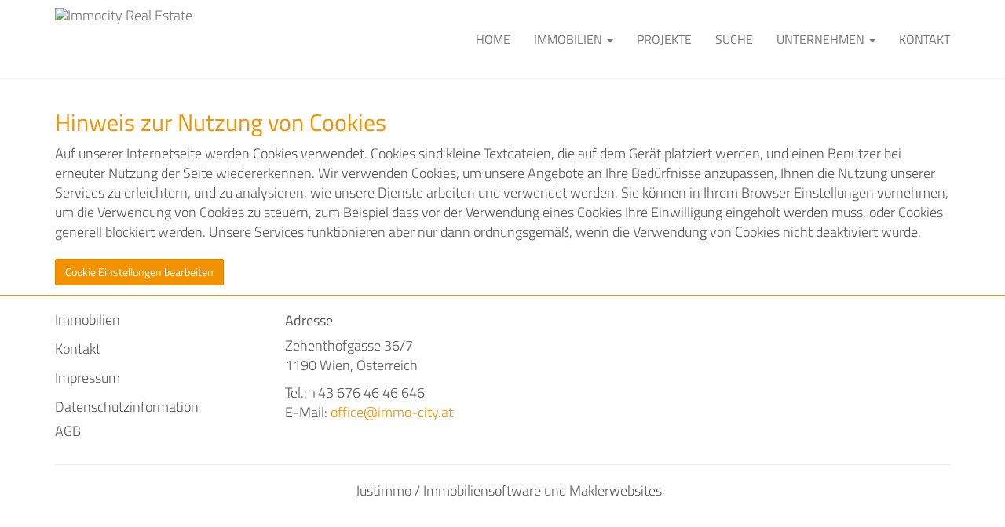

--- FILE ---
content_type: text/html; charset=UTF-8
request_url: https://www.immo-city.at/cookie-policy
body_size: 4035
content:
<!DOCTYPE html>
<html lang="de">
<head>
    <meta charset="UTF-8"/>
                <title>Cookie Policy - Immocity Real Estate GmbH</title>
        <meta property="og:title" content="Cookie Policy - Immocity Real Estate GmbH"/>
                        <meta property="og:type" content="website"/>
                <meta property="og:url" content="https://www.immo-city.at/cookie-policy"/>
                <meta property="og:author" content="Immocity Real Estate GmbH"/>
        <meta name="viewport" content="width=device-width, initial-scale=1">
            <meta property="og:image" content="https://storage.justimmo.at/file/353brRzaOjRVtT7srbvv7E.png"/>
                                <link rel="canonical" href="https://www.immo-city.at/cookie-policy"/>
    
    <script type="application/ld+json">
    {
        "@context": "https://schema.org",
        "@type": ["Organization", "RealEstateAgent"],
        "url": "https://www.immo-city.at/",
        "address": {
            "@type": "PostalAddress"
                        ,"addressLocality": "Wien, Österreich"
                                    ,"postalCode": "1190"
                                    ,"streetAddress": "Zehenthofgasse 36/7"
                    },
                "name": "Immocity Real Estate GmbH",
                                "logo": "https://storage.justimmo.at/file/45PyjEpLDPtN9EhEHN2vNr.png",
        "image": "https://storage.justimmo.at/file/45PyjEpLDPtN9EhEHN2vNr.png",
                "contactPoint": [{
            "@type": "ContactPoint",
                                    "email": "office(at)immo-city.at",
                        "contactType": "customer service"
        }]
    }
    </script>


    
                            <meta name="ji-code-snippets" content="[]" />
    
    
    <script src="/encore/runtime.4065085b.js" data-id="frontend_head" data-google-analytics="" data-google-tag-manager="" data-gdpr-modal-active="true" integrity="sha384-jtlIWcntlXvQqd9nmyVNULTxSor31CmRva9etWs7T1P4ocspky3FNSVcG1gbJbXg"></script><script src="/encore/692.47413d80.js" data-id="frontend_head" data-google-analytics="" data-google-tag-manager="" data-gdpr-modal-active="true" integrity="sha384-rRr/iRMLixh62b7/kVqikUvxCs30PgHF7FvrAJVz1MwssdX0dg8PQM1Zk10jeZ02"></script><script src="/encore/53.c7491c96.js" data-id="frontend_head" data-google-analytics="" data-google-tag-manager="" data-gdpr-modal-active="true" integrity="sha384-ehEk3sE4bcQ26/3h3PzRjNKPom/J9x8iiw6+kLSN4Yn65oY4wbqY8jgbBEjGrKlz"></script><script src="/encore/frontend_head.54afa934.js" data-id="frontend_head" data-google-analytics="" data-google-tag-manager="" data-gdpr-modal-active="true" integrity="sha384-AZABXupIcOiMCBJR3Ee3VMDvHwrHfEjxCsAnECIvrY8deIkCRyCQ0CFkHB6sEV/c"></script>
    <link rel="icon" type="image/png" href="https://storage.justimmo.at/file/28f4sYSvOOYKjWTRrfc4x9.png"/>
        <link rel="shortcut icon" type="image/png" href="https://storage.justimmo.at/file/28f4sYSvOOYKjWTRrfc4x9.png"/><link rel="stylesheet" href="/encore/frontend.649014bb.css" integrity="sha384-j1PZi+CGQVkc255oNJeHxVDgJW2gmmAHRErIEqi4LYsppXt6+sR64eF8F6+hh5IA">
    <link rel="stylesheet" href="/encore/frontend_async.0b64a57b.css" onload="this.media=&quot;all&quot;" media="print" integrity="sha384-IAujQtQBATp5IyrHQnEWVq2ogO2eWtb93GRKxMgoWXvwM28riVjeYZ0OzbdAGBFp">
    <link rel="stylesheet" type="text/css" href="/2367/frontend-1673604916-v56.css"/>

        
</head>
<body class="page-cookie-policy">
<script type="text/javascript">
    function invisibleRecaptchaSuccess() {
        FormRemote.sendForm();
    }
</script>

    <header>
            <nav class="navbar navbar-default navbar-fixed-top">
            <div class="widget navigation template-navbar-horizontal" id="block_position_415790">

            <div class="container">
    
    
    
    <div class="navbar-header">
        <button type="button" class="navbar-toggle collapsed" data-toggle="collapse" data-target="#nav" aria-expanded="false">
            <span class="sr-only">Navigation anzeigen</span>
            <span class="icon-bar"></span>
            <span class="icon-bar"></span>
            <span class="icon-bar"></span>
        </button>
        <a class="navbar-brand" href="/">
                            <img
                    class="img-responsive mr-3"
                    src="https://storage.justimmo.at/file/7I8naEsXYoTOqMhBtBmVvd.png"
                    alt="Immocity Real Estate"
                    width="300"                    height="69"                />
                    </a>
    </div>

    <div class="collapse navbar-collapse" id="nav">
        <ul class="nav navbar-nav navbar-right">
                                    <li class=" ">
                    <a href="/" >
                Home            </a>
                        </li>

                                    <li class="dropdown ">
                    <a href="#" class="dropdown-toggle" data-toggle="dropdown" role="button" aria-haspopup="true" aria-expanded="false">
                Immobilien <span class="caret"></span>            </a>
                            <ul class="dropdown-menu">
                                                    <li class=" ">
                    <a href="/kauf" >
                Kauf            </a>
                        </li>

                                                    <li class=" ">
                    <a href="/miete" >
                Miete            </a>
                        </li>

                                    </ul>
                        </li>

                                    <li class=" ">
                    <a href="/projekte" >
                Projekte            </a>
                        </li>

                                    <li class=" ">
                    <a href="/suche" >
                Suche            </a>
                        </li>

                                    <li class="dropdown ">
                    <a href="#" class="dropdown-toggle" data-toggle="dropdown" role="button" aria-haspopup="true" aria-expanded="false">
                Unternehmen <span class="caret"></span>            </a>
                            <ul class="dropdown-menu">
                                                    <li class=" ">
                    <a href="/ueber-uns" >
                Über uns            </a>
                        </li>

                                                    <li class=" ">
                    <a href="/leistungen" >
                Leistungen            </a>
                        </li>

                                                    <li class=" ">
                    <a href="/team" >
                Team            </a>
                        </li>

                                    </ul>
                        </li>

                                    <li class=" ">
                    <a href="/kontakt" >
                Kontakt            </a>
                        </li>

                                </ul>
    </div>

            </div>
    
    </div>


    </nav>


    </header>

<div class="page-content">
            <div class="widget cookie-policy template-cookie-policy" id="block_position_564941">

            <div class="container">
    
    
                    
        <h2>Hinweis zur Nutzung von Cookies</h2>

<p>
    Auf unserer Internetseite werden Cookies verwendet. Cookies sind kleine Textdateien, die auf dem Gerät platziert
    werden, und einen Benutzer bei erneuter Nutzung der Seite wiedererkennen. Wir verwenden Cookies, um unsere Angebote
    an Ihre Bedürfnisse anzupassen, Ihnen die Nutzung unserer Services zu erleichtern, und zu analysieren, wie unsere
    Dienste arbeiten und verwendet werden. Sie können in Ihrem Browser Einstellungen vornehmen, um die Verwendung von
    Cookies zu steuern, zum Beispiel dass vor der Verwendung eines Cookies Ihre Einwilligung eingeholt werden muss, oder
    Cookies generell blockiert werden. Unsere Services funktionieren aber nur dann ordnungsgemäß, wenn die Verwendung
    von Cookies nicht deaktiviert wurde.
</p>

    
    


            </div>
    
    </div>


    <div class="widget cookie-consent-button template-cookie-consent-button text-left" id="block_position_564944">

            <div class="container">
    
        <a class="btn btn-primary gdpr-open-modal my-3" title="Cookie Einstellungen bearbeiten">
        Cookie Einstellungen bearbeiten
    </a>

            </div>
    
    </div>



</div>

    <footer>
            <div class="widget container-wrapper ignore-sorting-mode template-container" id="block_position_354426">

            <div class="container">
    
    
        <div class="widget grid-4-col ignore-sorting-mode template-grid4col pt-3" id="block_position_354429">

    
        <div class="row">
        <div class="col-sm-3 mb-3 mb-sm-0">
                <nav class="footer-nav">
            <div class="widget navigation template-navbar-footer" id="block_position_354432">

    
    
    
    <ul class="footer-nav-content nav">
                            <li class="">
                    <a href="/suche">
                Immobilien
            </a>
            </li>

                            <li class="">
                    <a href="/kontakt">
                Kontakt
            </a>
            </li>

                            <li class="">
                    <a href="/impressum">
                Impressum
            </a>
            </li>

                            <li class="">
                    <a href="/datenschutzinformation">
                Datenschutzinformation
            </a>
            </li>

            </ul>



    
    </div>


    </nav>

    <div class="widget simple-text template-text" id="block_position_404500">

    
        <p><a href="https://storage.justimmo.at/file/2glprOFhkJ8z7CiMe6M7rP.pdf" style="color:#555;" target="_blank">AGB</a></p>

    
    </div>



        </div>

        <div class="col-sm-3 mb-3 mb-sm-0">
                <div class="widget simple-text template-text" id="block_position_354435">

    
        <h4><span style="color:#555;">Adresse</span></h4>

<p><span style="color:#555;">Zehenthofgasse 36/7<br />
1190 Wien, &Ouml;sterreich</span></p>

<p><span style="color:#555;"><span style="color:#555;">Tel.:&nbsp;</span><a href="tel:+436764646646/"><span style="color:#555;">+43 676 46 46 646</span></a><br />
<span style="color:#555;">E-Mail:&nbsp;</span><a href="mailto:office@immo-city.at" target="_blank">office@immo-city.at</a></span></p>

    
    </div>



        </div>

        <div class="col-sm-3 mb-3 mb-sm-0">
                <div class="widget simple-image template-picture" id="block_position_354918">

    
        
    
                    <picture>
                                                <source media="(max-width: 430px)" type="image/webp" srcset="https://storage.justimmo.at/thumb/f7d314409e5dd508e68ab5cbfbfa6bd4/fcc_mwebp_w860/6FBj1ZwmIRxq8zRCsR7Zp5.jpg 1x, https://storage.justimmo.at/thumb/b2505d20b0c866cc51d1f26f294cdd30/fcc_mwebp_w1720/6FBj1ZwmIRxq8zRCsR7Zp5.jpg 2x">
                                    <source media="(max-width: 767px)" type="image/webp" srcset="https://storage.justimmo.at/thumb/932d8ec391dd18206f0a609c96cefa43/fcc_mwebp_w750/6FBj1ZwmIRxq8zRCsR7Zp5.jpg 1x, https://storage.justimmo.at/thumb/4c19cb725eec844d3d0279101f23d78f/fcc_mwebp_w1500/6FBj1ZwmIRxq8zRCsR7Zp5.jpg 2x">
                                    <source media="(max-width: 768px)" type="image/webp" srcset="https://storage.justimmo.at/thumb/154614c5e4ed2e298328371ad465a370/fcc_mwebp_w188/6FBj1ZwmIRxq8zRCsR7Zp5.jpg 1x, https://storage.justimmo.at/thumb/42b9810c1586c4e17ef45fa639ce0a4f/fcc_mwebp_w376/6FBj1ZwmIRxq8zRCsR7Zp5.jpg 2x">
                                    <source media="(max-width: 992px)" type="image/webp" srcset="https://storage.justimmo.at/thumb/e697f0dcc21058a40bbb4c5e80aeafdb/fcc_mwebp_w243/6FBj1ZwmIRxq8zRCsR7Zp5.jpg 1x, https://storage.justimmo.at/thumb/5410f0d78393d3429dec1b39917a40cd/fcc_mwebp_w486/6FBj1ZwmIRxq8zRCsR7Zp5.jpg 2x">
                                    <source media="(min-width: 993px)" type="image/webp" srcset="https://storage.justimmo.at/thumb/77a0699dd3017b0022b6c038662d6d5f/fcc_mwebp_w293/6FBj1ZwmIRxq8zRCsR7Zp5.jpg 1x, https://storage.justimmo.at/thumb/fe4d67bec86af57e149c472a730a1053/fcc_mwebp_w586/6FBj1ZwmIRxq8zRCsR7Zp5.jpg 2x">
                            
            <img class="img-responsive"
                 src="https://storage.justimmo.at/file/6FBj1ZwmIRxq8zRCsR7Zp5.jpg"
                 alt=""
                 loading="lazy"
                 width="1754"                 height="592"            />
        </picture>
            
    
    
    </div>



        </div>

        <div class="col-sm-3">
            
        </div>
    </div>

    
    </div>


    <div class="widget simple-text template-text" id="block_position_354444">

    
        <hr />
<p style="text-align: center;">&copy; <a href="https://www.justimmo.at/" style="color:#555" target="_blank" title="© Justimmo / Immobiliensoftware und Maklerwebsites">Justimmo / Immobiliensoftware und Maklerwebsites</a></p>

    
    </div>





            </div>
    
    </div>



    </footer>


<!-- Modal -->


    
    
    
    
<div class="modal fade gdpr-modal" tabindex="-1" role="dialog"
     data-nosnippet="true"
     data-backdrop="static"
     data-keyboard="false"
     data-gdpr-url="/datenschutzinformation"
     data-cookie-policy-url="/cookie-policy"
     aria-label="Cookie Einstellungen"
     aria-modal="true"
>
    <div class="modal-dialog" role="document">
        <div class="modal-content">
            <div class="modal-header">
                <span class="modal-title">Cookie Einstellungen</span>
            </div>
            <div class="modal-body">
                <div class="row">
                    <p class="col-xs-12 cc-description mb-0 mt-2">Wir verwenden Cookies um Einstellungen zu speichern. Nähere Informationen finden Sie in unserer <a href="/datenschutzinformation">Datenschutzerklärung</a> und unserer <a href="/cookie-policy">Cookie Policy</a>.</p>
                </div>

                
<hr/>

<div class="row gdpr-category">
    <span class="col-xs-6">Technisch notwendige Cookies</span>

            <span class="col-xs-3">immer aktiv</span>
    
    <div class="col-xs-3 text-right">
                    <input type="checkbox" checked disabled data-label="Technisch notwendige Cookies">
            </div>
</div>

                                            </div>
            <div class="modal-footer">
                <button type="button" class="btn pull-left gdpr-accept-selected">Speichern</button>
                <button type="button" class="btn gdpr-accept-all">Alle akzeptieren</button>
            </div>
        </div>
    </div>
</div>




                
    <script src="/encore/263.0e214875.js" defer integrity="sha384-2p3xvoZ2WXORqAG8jzpjw3zwRUw4KBbUnktAuEdorD1LbldHik9aXwj+ycZpQyB4"></script><script src="/encore/659.445185b0.js" defer integrity="sha384-UB8wCKqli/uCehEn+ZvN7TARP0ki4muHr2sO0l8vQcatX5Gx+tUq5ehD1J5Nbm9X"></script><script src="/encore/39.74cb9d5a.js" defer integrity="sha384-h914lGrUAqVDPtPVQHGL+SwFB+VjbOFphuptIV4Gqdlf68Cw5dW6RI/zufu0luw3"></script><script src="/encore/frontend.d38c448f.js" defer integrity="sha384-nn2E30oW+r0yvu7+9gCxDxO/OTJ/ZKylvu9k1Sel+jrbm4PuTXP3tqtK3uWjmPSo"></script>
    
<div id="viewport-sizer">
    <div class="d-block d-sm-none responsive-toolkit-check-xs" data-size="xs"></div>
    <div class="d-none d-sm-block d-md-none responsive-toolkit-check-sm" data-size="sm"></div>
    <div class="d-none d-md-block d-lg-none responsive-toolkit-check-md" data-size="md"></div>
    <div class="d-none d-lg-block d-xl-none responsive-toolkit-check-lg" data-size="lg"></div>
    <div class="d-none d-xl-block d-xxl-none responsive-toolkit-check-xl" data-size="xl"></div>
    <div class="d-none d-xxl-block responsive-toolkit-check-xxl" data-size="xxl"></div>
</div>

</body>
</html>
